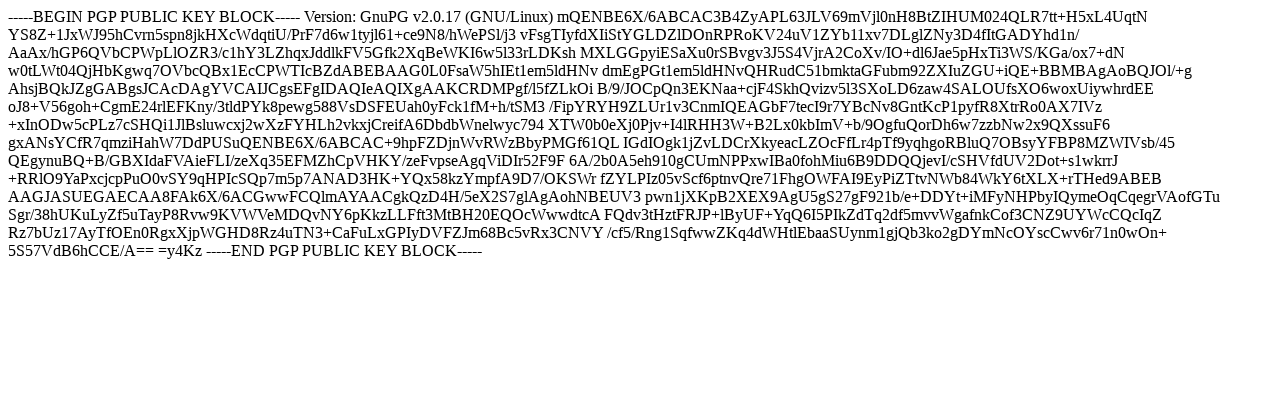

--- FILE ---
content_type: text/html; charset=UTF-8
request_url: http://www.tnt.uni-hannover.de/de/staff/kuznetso/index.php/kuznetso.asc?pgpkey
body_size: 1392
content:
    
-----BEGIN PGP PUBLIC KEY BLOCK-----
Version: GnuPG v2.0.17 (GNU/Linux)

mQENBE6X/6ABCAC3B4ZyAPL63JLV69mVjl0nH8BtZIHUM024QLR7tt+H5xL4UqtN
YS8Z+1JxWJ95hCvrn5spn8jkHXcWdqtiU/PrF7d6w1tyjl61+ce9N8/hWePSl/j3
vFsgTIyfdXIiStYGLDZlDOnRPRoKV24uV1ZYb11xv7DLglZNy3D4fItGADYhd1n/
AaAx/hGP6QVbCPWpLlOZR3/c1hY3LZhqxJddlkFV5Gfk2XqBeWKI6w5l33rLDKsh
MXLGGpyiESaXu0rSBvgv3J5S4VjrA2CoXv/IO+dl6Jae5pHxTi3WS/KGa/ox7+dN
w0tLWt04QjHbKgwq7OVbcQBx1EcCPWTIcBZdABEBAAG0L0FsaW5hIEt1em5ldHNv
dmEgPGt1em5ldHNvQHRudC51bmktaGFubm92ZXIuZGU+iQE+BBMBAgAoBQJOl/+g
AhsjBQkJZgGABgsJCAcDAgYVCAIJCgsEFgIDAQIeAQIXgAAKCRDMPgf/l5fZLkOi
B/9/JOCpQn3EKNaa+cjF4SkhQvizv5l3SXoLD6zaw4SALOUfsXO6woxUiywhrdEE
oJ8+V56goh+CgmE24rlEFKny/3tldPYk8pewg588VsDSFEUah0yFck1fM+h/tSM3
/FipYRYH9ZLUr1v3CnmIQEAGbF7tecI9r7YBcNv8GntKcP1pyfR8XtrRo0AX7IVz
+xInODw5cPLz7cSHQi1JlBsluwcxj2wXzFYHLh2vkxjCreifA6DbdbWnelwyc794
XTW0b0eXj0Pjv+I4lRHH3W+B2Lx0kbImV+b/9OgfuQorDh6w7zzbNw2x9QXssuF6
gxANsYCfR7qmziHahW7DdPUSuQENBE6X/6ABCAC+9hpFZDjnWvRWzBbyPMGf61QL
IGdIOgk1jZvLDCrXkyeacLZOcFfLr4pTf9yqhgoRBluQ7OBsyYFBP8MZWIVsb/45
QEgynuBQ+B/GBXIdaFVAieFLI/zeXq35EFMZhCpVHKY/zeFvpseAgqViDIr52F9F
6A/2b0A5eh910gCUmNPPxwIBa0fohMiu6B9DDQQjevI/cSHVfdUV2Dot+s1wkrrJ
+RRlO9YaPxcjcpPuO0vSY9qHPIcSQp7m5p7ANAD3HK+YQx58kzYmpfA9D7/OKSWr
fZYLPIz05vScf6ptnvQre71FhgOWFAI9EyPiZTtvNWb84WkY6tXLX+rTHed9ABEB
AAGJASUEGAECAA8FAk6X/6ACGwwFCQlmAYAACgkQzD4H/5eX2S7glAgAohNBEUV3
pwn1jXKpB2XEX9AgU5gS27gF921b/e+DDYt+iMFyNHPbyIQymeOqCqegrVAofGTu
Sgr/38hUKuLyZf5uTayP8Rvw9KVWVeMDQvNY6pKkzLLFft3MtBH20EQOcWwwdtcA
FQdv3tHztFRJP+lByUF+YqQ6I5PIkZdTq2df5mvvWgafnkCof3CNZ9UYWcCQcIqZ
Rz7bUz17AyTfOEn0RgxXjpWGHD8Rz4uTN3+CaFuLxGPIyDVFZJm68Bc5vRx3CNVY
/cf5/Rng1SqfwwZKq4dWHtlEbaaSUynm1gjQb3ko2gDYmNcOYscCwv6r71n0wOn+
5S57VdB6hCCE/A==
=y4Kz
-----END PGP PUBLIC KEY BLOCK-----